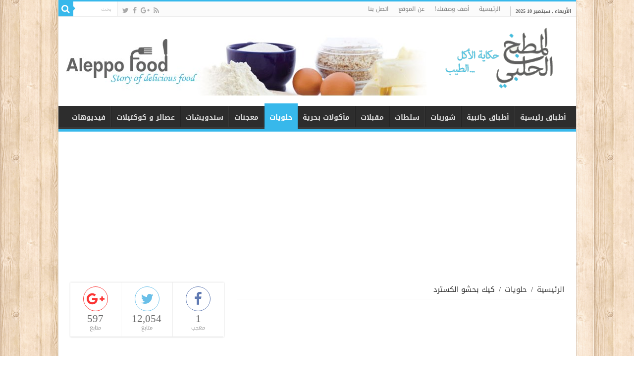

--- FILE ---
content_type: text/html; charset=UTF-8
request_url: https://aleppofood.com/%D9%83%D9%8A%D9%83-%D8%A8%D8%AD%D8%B4%D9%88-%D8%A7%D9%84%D9%83%D8%B3%D8%AA%D8%B1%D8%AF/%D8%AD%D9%84%D9%88%D9%8A%D8%A7%D8%AA/
body_size: 15893
content:
<!DOCTYPE html>
<html dir="rtl" lang="ar" prefix="og: http://ogp.me/ns#">
<head>
<meta charset="UTF-8" />
<link rel="profile" href="https://gmpg.org/xfn/11" />
<link rel="pingback" href="https://aleppofood.com/xmlrpc.php" />
<meta property="og:title" content="كيك بحشو الكسترد - المطبخ الحلبي - اليبو فود"/>
<meta property="og:type" content="article"/>
<meta property="og:description" content="مقادير الوصفة للكسترد 1/2 كوب حليب 1/2 كوب كريمة 1/2 ملعقة صغيرة زعفران 1/2 ملعقة صغيرة فانليا 3 صفا"/>
<meta property="og:url" content="https://aleppofood.com/%d9%83%d9%8a%d9%83-%d8%a8%d8%ad%d8%b4%d9%88-%d8%a7%d9%84%d9%83%d8%b3%d8%aa%d8%b1%d8%af/%d8%ad%d9%84%d9%88%d9%8a%d8%a7%d8%aa/"/>
<meta property="og:site_name" content="المطبخ الحلبي - اليبو فود"/>
<meta property="og:image" content="https://aleppofood.com/wp-content/uploads/2016/09/zdsa-466x311.jpg" />
<meta name='robots' content='index, follow, max-image-preview:large, max-snippet:-1, max-video-preview:-1' />
<style>img:is([sizes="auto" i], [sizes^="auto," i]) { contain-intrinsic-size: 3000px 1500px }</style>
<!-- This site is optimized with the Yoast SEO plugin v25.7 - https://yoast.com/wordpress/plugins/seo/ -->
<title>كيك بحشو الكسترد - المطبخ الحلبي - اليبو فود</title>
<link rel="canonical" href="https://aleppofood.com/كيك-بحشو-الكسترد/حلويات/" />
<meta property="og:locale" content="ar_AR" />
<meta property="og:type" content="article" />
<meta property="og:title" content="كيك بحشو الكسترد - المطبخ الحلبي - اليبو فود" />
<meta property="og:description" content="مقادير الوصفة للكسترد 1/2 كوب حليب 1/2 كوب كريمة 1/2 ملعقة صغيرة زعفران 1/2 ملعقة صغيرة فانليا 3 صفار بيض 1/ 4كوب سكر 2 ملعقة كبيرة نشا للكيك 1/4 1 كوب زبد 1 كوب سكر 5 بيض 1/4 ملعقة صغيرة فانليا 2 كوب دقيق 1 ملعقة صغيرة بيكنج بودر 1/3 كوب حليب 2 ملعقة كبيرة &hellip;" />
<meta property="og:url" content="https://aleppofood.com/كيك-بحشو-الكسترد/حلويات/" />
<meta property="og:site_name" content="المطبخ الحلبي - اليبو فود" />
<meta property="article:publisher" content="http://www.facebook.com/AleppoFood" />
<meta property="article:published_time" content="2016-09-19T08:50:44+00:00" />
<meta property="og:image" content="https://aleppofood.com/wp-content/uploads/2016/09/zdsa-466x311.jpg" />
<meta property="og:image:width" content="450" />
<meta property="og:image:height" content="250" />
<meta property="og:image:type" content="image/jpeg" />
<meta name="author" content="AleppoFood" />
<meta name="twitter:card" content="summary_large_image" />
<meta name="twitter:creator" content="@AleppoFood" />
<meta name="twitter:site" content="@AleppoFood" />
<meta name="twitter:label1" content="كُتب بواسطة" />
<meta name="twitter:data1" content="AleppoFood" />
<script type="application/ld+json" class="yoast-schema-graph">{"@context":"https://schema.org","@graph":[{"@type":"WebPage","@id":"https://aleppofood.com/%d9%83%d9%8a%d9%83-%d8%a8%d8%ad%d8%b4%d9%88-%d8%a7%d9%84%d9%83%d8%b3%d8%aa%d8%b1%d8%af/%d8%ad%d9%84%d9%88%d9%8a%d8%a7%d8%aa/","url":"https://aleppofood.com/%d9%83%d9%8a%d9%83-%d8%a8%d8%ad%d8%b4%d9%88-%d8%a7%d9%84%d9%83%d8%b3%d8%aa%d8%b1%d8%af/%d8%ad%d9%84%d9%88%d9%8a%d8%a7%d8%aa/","name":"كيك بحشو الكسترد - المطبخ الحلبي - اليبو فود","isPartOf":{"@id":"https://aleppofood.com/#website"},"primaryImageOfPage":{"@id":"https://aleppofood.com/%d9%83%d9%8a%d9%83-%d8%a8%d8%ad%d8%b4%d9%88-%d8%a7%d9%84%d9%83%d8%b3%d8%aa%d8%b1%d8%af/%d8%ad%d9%84%d9%88%d9%8a%d8%a7%d8%aa/#primaryimage"},"image":{"@id":"https://aleppofood.com/%d9%83%d9%8a%d9%83-%d8%a8%d8%ad%d8%b4%d9%88-%d8%a7%d9%84%d9%83%d8%b3%d8%aa%d8%b1%d8%af/%d8%ad%d9%84%d9%88%d9%8a%d8%a7%d8%aa/#primaryimage"},"thumbnailUrl":"https://aleppofood.com/wp-content/uploads/2016/09/zdsa-466x311.jpg","datePublished":"2016-09-19T08:50:44+00:00","author":{"@id":"https://aleppofood.com/#/schema/person/b73034f3d724e208ac7616f5e46973fb"},"breadcrumb":{"@id":"https://aleppofood.com/%d9%83%d9%8a%d9%83-%d8%a8%d8%ad%d8%b4%d9%88-%d8%a7%d9%84%d9%83%d8%b3%d8%aa%d8%b1%d8%af/%d8%ad%d9%84%d9%88%d9%8a%d8%a7%d8%aa/#breadcrumb"},"inLanguage":"ar","potentialAction":[{"@type":"ReadAction","target":["https://aleppofood.com/%d9%83%d9%8a%d9%83-%d8%a8%d8%ad%d8%b4%d9%88-%d8%a7%d9%84%d9%83%d8%b3%d8%aa%d8%b1%d8%af/%d8%ad%d9%84%d9%88%d9%8a%d8%a7%d8%aa/"]}]},{"@type":"ImageObject","inLanguage":"ar","@id":"https://aleppofood.com/%d9%83%d9%8a%d9%83-%d8%a8%d8%ad%d8%b4%d9%88-%d8%a7%d9%84%d9%83%d8%b3%d8%aa%d8%b1%d8%af/%d8%ad%d9%84%d9%88%d9%8a%d8%a7%d8%aa/#primaryimage","url":"https://aleppofood.com/wp-content/uploads/2016/09/zdsa-466x311.jpg","contentUrl":"https://aleppofood.com/wp-content/uploads/2016/09/zdsa-466x311.jpg","width":450,"height":250},{"@type":"BreadcrumbList","@id":"https://aleppofood.com/%d9%83%d9%8a%d9%83-%d8%a8%d8%ad%d8%b4%d9%88-%d8%a7%d9%84%d9%83%d8%b3%d8%aa%d8%b1%d8%af/%d8%ad%d9%84%d9%88%d9%8a%d8%a7%d8%aa/#breadcrumb","itemListElement":[{"@type":"ListItem","position":1,"name":"Home","item":"https://aleppofood.com/"},{"@type":"ListItem","position":2,"name":"كيك بحشو الكسترد"}]},{"@type":"WebSite","@id":"https://aleppofood.com/#website","url":"https://aleppofood.com/","name":"المطبخ الحلبي - اليبو فود","description":"حكاية الأكل الطيب","potentialAction":[{"@type":"SearchAction","target":{"@type":"EntryPoint","urlTemplate":"https://aleppofood.com/?s={search_term_string}"},"query-input":{"@type":"PropertyValueSpecification","valueRequired":true,"valueName":"search_term_string"}}],"inLanguage":"ar"},{"@type":"Person","@id":"https://aleppofood.com/#/schema/person/b73034f3d724e208ac7616f5e46973fb","name":"AleppoFood","url":"https://aleppofood.com/author/aleppofood/"}]}</script>
<!-- / Yoast SEO plugin. -->
<link rel='dns-prefetch' href='//fonts.googleapis.com' />
<link rel="alternate" type="application/rss+xml" title="المطبخ الحلبي - اليبو فود &laquo; الخلاصة" href="https://aleppofood.com/feed/" />
<link rel="alternate" type="application/rss+xml" title="المطبخ الحلبي - اليبو فود &laquo; خلاصة التعليقات" href="https://aleppofood.com/comments/feed/" />
<link rel="alternate" type="application/rss+xml" title="المطبخ الحلبي - اليبو فود &laquo; كيك بحشو الكسترد خلاصة التعليقات" href="https://aleppofood.com/%d9%83%d9%8a%d9%83-%d8%a8%d8%ad%d8%b4%d9%88-%d8%a7%d9%84%d9%83%d8%b3%d8%aa%d8%b1%d8%af/%d8%ad%d9%84%d9%88%d9%8a%d8%a7%d8%aa/feed/" />
<script type="text/javascript">
/* <![CDATA[ */
window._wpemojiSettings = {"baseUrl":"https:\/\/s.w.org\/images\/core\/emoji\/16.0.1\/72x72\/","ext":".png","svgUrl":"https:\/\/s.w.org\/images\/core\/emoji\/16.0.1\/svg\/","svgExt":".svg","source":{"concatemoji":"https:\/\/aleppofood.com\/wp-includes\/js\/wp-emoji-release.min.js"}};
/*! This file is auto-generated */
!function(s,n){var o,i,e;function c(e){try{var t={supportTests:e,timestamp:(new Date).valueOf()};sessionStorage.setItem(o,JSON.stringify(t))}catch(e){}}function p(e,t,n){e.clearRect(0,0,e.canvas.width,e.canvas.height),e.fillText(t,0,0);var t=new Uint32Array(e.getImageData(0,0,e.canvas.width,e.canvas.height).data),a=(e.clearRect(0,0,e.canvas.width,e.canvas.height),e.fillText(n,0,0),new Uint32Array(e.getImageData(0,0,e.canvas.width,e.canvas.height).data));return t.every(function(e,t){return e===a[t]})}function u(e,t){e.clearRect(0,0,e.canvas.width,e.canvas.height),e.fillText(t,0,0);for(var n=e.getImageData(16,16,1,1),a=0;a<n.data.length;a++)if(0!==n.data[a])return!1;return!0}function f(e,t,n,a){switch(t){case"flag":return n(e,"\ud83c\udff3\ufe0f\u200d\u26a7\ufe0f","\ud83c\udff3\ufe0f\u200b\u26a7\ufe0f")?!1:!n(e,"\ud83c\udde8\ud83c\uddf6","\ud83c\udde8\u200b\ud83c\uddf6")&&!n(e,"\ud83c\udff4\udb40\udc67\udb40\udc62\udb40\udc65\udb40\udc6e\udb40\udc67\udb40\udc7f","\ud83c\udff4\u200b\udb40\udc67\u200b\udb40\udc62\u200b\udb40\udc65\u200b\udb40\udc6e\u200b\udb40\udc67\u200b\udb40\udc7f");case"emoji":return!a(e,"\ud83e\udedf")}return!1}function g(e,t,n,a){var r="undefined"!=typeof WorkerGlobalScope&&self instanceof WorkerGlobalScope?new OffscreenCanvas(300,150):s.createElement("canvas"),o=r.getContext("2d",{willReadFrequently:!0}),i=(o.textBaseline="top",o.font="600 32px Arial",{});return e.forEach(function(e){i[e]=t(o,e,n,a)}),i}function t(e){var t=s.createElement("script");t.src=e,t.defer=!0,s.head.appendChild(t)}"undefined"!=typeof Promise&&(o="wpEmojiSettingsSupports",i=["flag","emoji"],n.supports={everything:!0,everythingExceptFlag:!0},e=new Promise(function(e){s.addEventListener("DOMContentLoaded",e,{once:!0})}),new Promise(function(t){var n=function(){try{var e=JSON.parse(sessionStorage.getItem(o));if("object"==typeof e&&"number"==typeof e.timestamp&&(new Date).valueOf()<e.timestamp+604800&&"object"==typeof e.supportTests)return e.supportTests}catch(e){}return null}();if(!n){if("undefined"!=typeof Worker&&"undefined"!=typeof OffscreenCanvas&&"undefined"!=typeof URL&&URL.createObjectURL&&"undefined"!=typeof Blob)try{var e="postMessage("+g.toString()+"("+[JSON.stringify(i),f.toString(),p.toString(),u.toString()].join(",")+"));",a=new Blob([e],{type:"text/javascript"}),r=new Worker(URL.createObjectURL(a),{name:"wpTestEmojiSupports"});return void(r.onmessage=function(e){c(n=e.data),r.terminate(),t(n)})}catch(e){}c(n=g(i,f,p,u))}t(n)}).then(function(e){for(var t in e)n.supports[t]=e[t],n.supports.everything=n.supports.everything&&n.supports[t],"flag"!==t&&(n.supports.everythingExceptFlag=n.supports.everythingExceptFlag&&n.supports[t]);n.supports.everythingExceptFlag=n.supports.everythingExceptFlag&&!n.supports.flag,n.DOMReady=!1,n.readyCallback=function(){n.DOMReady=!0}}).then(function(){return e}).then(function(){var e;n.supports.everything||(n.readyCallback(),(e=n.source||{}).concatemoji?t(e.concatemoji):e.wpemoji&&e.twemoji&&(t(e.twemoji),t(e.wpemoji)))}))}((window,document),window._wpemojiSettings);
/* ]]> */
</script>
<style id='wp-emoji-styles-inline-css' type='text/css'>
img.wp-smiley, img.emoji {
display: inline !important;
border: none !important;
box-shadow: none !important;
height: 1em !important;
width: 1em !important;
margin: 0 0.07em !important;
vertical-align: -0.1em !important;
background: none !important;
padding: 0 !important;
}
</style>
<!-- <link rel='stylesheet' id='wp-block-library-rtl-css' href='https://aleppofood.com/wp-includes/css/dist/block-library/style-rtl.min.css' type='text/css' media='all' /> -->
<link rel="stylesheet" type="text/css" href="//aleppofood.com/wp-content/cache/wpfc-minified/qlitarhy/2o8lo.css" media="all"/>
<style id='classic-theme-styles-inline-css' type='text/css'>
/*! This file is auto-generated */
.wp-block-button__link{color:#fff;background-color:#32373c;border-radius:9999px;box-shadow:none;text-decoration:none;padding:calc(.667em + 2px) calc(1.333em + 2px);font-size:1.125em}.wp-block-file__button{background:#32373c;color:#fff;text-decoration:none}
</style>
<style id='global-styles-inline-css' type='text/css'>
:root{--wp--preset--aspect-ratio--square: 1;--wp--preset--aspect-ratio--4-3: 4/3;--wp--preset--aspect-ratio--3-4: 3/4;--wp--preset--aspect-ratio--3-2: 3/2;--wp--preset--aspect-ratio--2-3: 2/3;--wp--preset--aspect-ratio--16-9: 16/9;--wp--preset--aspect-ratio--9-16: 9/16;--wp--preset--color--black: #000000;--wp--preset--color--cyan-bluish-gray: #abb8c3;--wp--preset--color--white: #ffffff;--wp--preset--color--pale-pink: #f78da7;--wp--preset--color--vivid-red: #cf2e2e;--wp--preset--color--luminous-vivid-orange: #ff6900;--wp--preset--color--luminous-vivid-amber: #fcb900;--wp--preset--color--light-green-cyan: #7bdcb5;--wp--preset--color--vivid-green-cyan: #00d084;--wp--preset--color--pale-cyan-blue: #8ed1fc;--wp--preset--color--vivid-cyan-blue: #0693e3;--wp--preset--color--vivid-purple: #9b51e0;--wp--preset--gradient--vivid-cyan-blue-to-vivid-purple: linear-gradient(135deg,rgba(6,147,227,1) 0%,rgb(155,81,224) 100%);--wp--preset--gradient--light-green-cyan-to-vivid-green-cyan: linear-gradient(135deg,rgb(122,220,180) 0%,rgb(0,208,130) 100%);--wp--preset--gradient--luminous-vivid-amber-to-luminous-vivid-orange: linear-gradient(135deg,rgba(252,185,0,1) 0%,rgba(255,105,0,1) 100%);--wp--preset--gradient--luminous-vivid-orange-to-vivid-red: linear-gradient(135deg,rgba(255,105,0,1) 0%,rgb(207,46,46) 100%);--wp--preset--gradient--very-light-gray-to-cyan-bluish-gray: linear-gradient(135deg,rgb(238,238,238) 0%,rgb(169,184,195) 100%);--wp--preset--gradient--cool-to-warm-spectrum: linear-gradient(135deg,rgb(74,234,220) 0%,rgb(151,120,209) 20%,rgb(207,42,186) 40%,rgb(238,44,130) 60%,rgb(251,105,98) 80%,rgb(254,248,76) 100%);--wp--preset--gradient--blush-light-purple: linear-gradient(135deg,rgb(255,206,236) 0%,rgb(152,150,240) 100%);--wp--preset--gradient--blush-bordeaux: linear-gradient(135deg,rgb(254,205,165) 0%,rgb(254,45,45) 50%,rgb(107,0,62) 100%);--wp--preset--gradient--luminous-dusk: linear-gradient(135deg,rgb(255,203,112) 0%,rgb(199,81,192) 50%,rgb(65,88,208) 100%);--wp--preset--gradient--pale-ocean: linear-gradient(135deg,rgb(255,245,203) 0%,rgb(182,227,212) 50%,rgb(51,167,181) 100%);--wp--preset--gradient--electric-grass: linear-gradient(135deg,rgb(202,248,128) 0%,rgb(113,206,126) 100%);--wp--preset--gradient--midnight: linear-gradient(135deg,rgb(2,3,129) 0%,rgb(40,116,252) 100%);--wp--preset--font-size--small: 13px;--wp--preset--font-size--medium: 20px;--wp--preset--font-size--large: 36px;--wp--preset--font-size--x-large: 42px;--wp--preset--spacing--20: 0.44rem;--wp--preset--spacing--30: 0.67rem;--wp--preset--spacing--40: 1rem;--wp--preset--spacing--50: 1.5rem;--wp--preset--spacing--60: 2.25rem;--wp--preset--spacing--70: 3.38rem;--wp--preset--spacing--80: 5.06rem;--wp--preset--shadow--natural: 6px 6px 9px rgba(0, 0, 0, 0.2);--wp--preset--shadow--deep: 12px 12px 50px rgba(0, 0, 0, 0.4);--wp--preset--shadow--sharp: 6px 6px 0px rgba(0, 0, 0, 0.2);--wp--preset--shadow--outlined: 6px 6px 0px -3px rgba(255, 255, 255, 1), 6px 6px rgba(0, 0, 0, 1);--wp--preset--shadow--crisp: 6px 6px 0px rgba(0, 0, 0, 1);}:where(.is-layout-flex){gap: 0.5em;}:where(.is-layout-grid){gap: 0.5em;}body .is-layout-flex{display: flex;}.is-layout-flex{flex-wrap: wrap;align-items: center;}.is-layout-flex > :is(*, div){margin: 0;}body .is-layout-grid{display: grid;}.is-layout-grid > :is(*, div){margin: 0;}:where(.wp-block-columns.is-layout-flex){gap: 2em;}:where(.wp-block-columns.is-layout-grid){gap: 2em;}:where(.wp-block-post-template.is-layout-flex){gap: 1.25em;}:where(.wp-block-post-template.is-layout-grid){gap: 1.25em;}.has-black-color{color: var(--wp--preset--color--black) !important;}.has-cyan-bluish-gray-color{color: var(--wp--preset--color--cyan-bluish-gray) !important;}.has-white-color{color: var(--wp--preset--color--white) !important;}.has-pale-pink-color{color: var(--wp--preset--color--pale-pink) !important;}.has-vivid-red-color{color: var(--wp--preset--color--vivid-red) !important;}.has-luminous-vivid-orange-color{color: var(--wp--preset--color--luminous-vivid-orange) !important;}.has-luminous-vivid-amber-color{color: var(--wp--preset--color--luminous-vivid-amber) !important;}.has-light-green-cyan-color{color: var(--wp--preset--color--light-green-cyan) !important;}.has-vivid-green-cyan-color{color: var(--wp--preset--color--vivid-green-cyan) !important;}.has-pale-cyan-blue-color{color: var(--wp--preset--color--pale-cyan-blue) !important;}.has-vivid-cyan-blue-color{color: var(--wp--preset--color--vivid-cyan-blue) !important;}.has-vivid-purple-color{color: var(--wp--preset--color--vivid-purple) !important;}.has-black-background-color{background-color: var(--wp--preset--color--black) !important;}.has-cyan-bluish-gray-background-color{background-color: var(--wp--preset--color--cyan-bluish-gray) !important;}.has-white-background-color{background-color: var(--wp--preset--color--white) !important;}.has-pale-pink-background-color{background-color: var(--wp--preset--color--pale-pink) !important;}.has-vivid-red-background-color{background-color: var(--wp--preset--color--vivid-red) !important;}.has-luminous-vivid-orange-background-color{background-color: var(--wp--preset--color--luminous-vivid-orange) !important;}.has-luminous-vivid-amber-background-color{background-color: var(--wp--preset--color--luminous-vivid-amber) !important;}.has-light-green-cyan-background-color{background-color: var(--wp--preset--color--light-green-cyan) !important;}.has-vivid-green-cyan-background-color{background-color: var(--wp--preset--color--vivid-green-cyan) !important;}.has-pale-cyan-blue-background-color{background-color: var(--wp--preset--color--pale-cyan-blue) !important;}.has-vivid-cyan-blue-background-color{background-color: var(--wp--preset--color--vivid-cyan-blue) !important;}.has-vivid-purple-background-color{background-color: var(--wp--preset--color--vivid-purple) !important;}.has-black-border-color{border-color: var(--wp--preset--color--black) !important;}.has-cyan-bluish-gray-border-color{border-color: var(--wp--preset--color--cyan-bluish-gray) !important;}.has-white-border-color{border-color: var(--wp--preset--color--white) !important;}.has-pale-pink-border-color{border-color: var(--wp--preset--color--pale-pink) !important;}.has-vivid-red-border-color{border-color: var(--wp--preset--color--vivid-red) !important;}.has-luminous-vivid-orange-border-color{border-color: var(--wp--preset--color--luminous-vivid-orange) !important;}.has-luminous-vivid-amber-border-color{border-color: var(--wp--preset--color--luminous-vivid-amber) !important;}.has-light-green-cyan-border-color{border-color: var(--wp--preset--color--light-green-cyan) !important;}.has-vivid-green-cyan-border-color{border-color: var(--wp--preset--color--vivid-green-cyan) !important;}.has-pale-cyan-blue-border-color{border-color: var(--wp--preset--color--pale-cyan-blue) !important;}.has-vivid-cyan-blue-border-color{border-color: var(--wp--preset--color--vivid-cyan-blue) !important;}.has-vivid-purple-border-color{border-color: var(--wp--preset--color--vivid-purple) !important;}.has-vivid-cyan-blue-to-vivid-purple-gradient-background{background: var(--wp--preset--gradient--vivid-cyan-blue-to-vivid-purple) !important;}.has-light-green-cyan-to-vivid-green-cyan-gradient-background{background: var(--wp--preset--gradient--light-green-cyan-to-vivid-green-cyan) !important;}.has-luminous-vivid-amber-to-luminous-vivid-orange-gradient-background{background: var(--wp--preset--gradient--luminous-vivid-amber-to-luminous-vivid-orange) !important;}.has-luminous-vivid-orange-to-vivid-red-gradient-background{background: var(--wp--preset--gradient--luminous-vivid-orange-to-vivid-red) !important;}.has-very-light-gray-to-cyan-bluish-gray-gradient-background{background: var(--wp--preset--gradient--very-light-gray-to-cyan-bluish-gray) !important;}.has-cool-to-warm-spectrum-gradient-background{background: var(--wp--preset--gradient--cool-to-warm-spectrum) !important;}.has-blush-light-purple-gradient-background{background: var(--wp--preset--gradient--blush-light-purple) !important;}.has-blush-bordeaux-gradient-background{background: var(--wp--preset--gradient--blush-bordeaux) !important;}.has-luminous-dusk-gradient-background{background: var(--wp--preset--gradient--luminous-dusk) !important;}.has-pale-ocean-gradient-background{background: var(--wp--preset--gradient--pale-ocean) !important;}.has-electric-grass-gradient-background{background: var(--wp--preset--gradient--electric-grass) !important;}.has-midnight-gradient-background{background: var(--wp--preset--gradient--midnight) !important;}.has-small-font-size{font-size: var(--wp--preset--font-size--small) !important;}.has-medium-font-size{font-size: var(--wp--preset--font-size--medium) !important;}.has-large-font-size{font-size: var(--wp--preset--font-size--large) !important;}.has-x-large-font-size{font-size: var(--wp--preset--font-size--x-large) !important;}
:where(.wp-block-post-template.is-layout-flex){gap: 1.25em;}:where(.wp-block-post-template.is-layout-grid){gap: 1.25em;}
:where(.wp-block-columns.is-layout-flex){gap: 2em;}:where(.wp-block-columns.is-layout-grid){gap: 2em;}
:root :where(.wp-block-pullquote){font-size: 1.5em;line-height: 1.6;}
</style>
<!-- <link rel='stylesheet' id='tie-style-css' href='https://aleppofood.com/wp-content/themes/AleppoFood/style.css' type='text/css' media='all' /> -->
<!-- <link rel='stylesheet' id='tie-ilightbox-skin-css' href='https://aleppofood.com/wp-content/themes/AleppoFood/css/ilightbox/dark-skin/skin.css' type='text/css' media='all' /> -->
<link rel="stylesheet" type="text/css" href="//aleppofood.com/wp-content/cache/wpfc-minified/g0cuaoku/fn578.css" media="all"/>
<link rel='stylesheet' id='droidarabickufi-css' href='https://fonts.googleapis.com/earlyaccess/droidarabickufi' type='text/css' media='all' />
<link rel='stylesheet' id='Droid+Sans-css' href='https://fonts.googleapis.com/css?family=Droid+Sans%3Aregular%2C700' type='text/css' media='all' />
<script src='//aleppofood.com/wp-content/cache/wpfc-minified/ldclnc7p/fn578.js' type="text/javascript"></script>
<!-- <script type="text/javascript" src="https://aleppofood.com/wp-includes/js/jquery/jquery.min.js" id="jquery-core-js"></script> -->
<!-- <script type="text/javascript" src="https://aleppofood.com/wp-includes/js/jquery/jquery-migrate.min.js" id="jquery-migrate-js"></script> -->
<link rel="https://api.w.org/" href="https://aleppofood.com/wp-json/" /><link rel="alternate" title="JSON" type="application/json" href="https://aleppofood.com/wp-json/wp/v2/posts/3609" /><link rel="EditURI" type="application/rsd+xml" title="RSD" href="https://aleppofood.com/xmlrpc.php?rsd" />
<!-- <link rel="stylesheet" href="https://aleppofood.com/wp-content/themes/AleppoFood/rtl.css" type="text/css" media="screen" /> -->
<link rel="stylesheet" type="text/css" href="//aleppofood.com/wp-content/cache/wpfc-minified/1ymdvhs6/2o8lo.css" media="screen"/><meta name="generator" content="WordPress 6.8.2" />
<link rel='shortlink' href='https://aleppofood.com/?p=3609' />
<link rel="alternate" title="oEmbed (JSON)" type="application/json+oembed" href="https://aleppofood.com/wp-json/oembed/1.0/embed?url=https%3A%2F%2Faleppofood.com%2F%25d9%2583%25d9%258a%25d9%2583-%25d8%25a8%25d8%25ad%25d8%25b4%25d9%2588-%25d8%25a7%25d9%2584%25d9%2583%25d8%25b3%25d8%25aa%25d8%25b1%25d8%25af%2F%25d8%25ad%25d9%2584%25d9%2588%25d9%258a%25d8%25a7%25d8%25aa%2F" />
<link rel="alternate" title="oEmbed (XML)" type="text/xml+oembed" href="https://aleppofood.com/wp-json/oembed/1.0/embed?url=https%3A%2F%2Faleppofood.com%2F%25d9%2583%25d9%258a%25d9%2583-%25d8%25a8%25d8%25ad%25d8%25b4%25d9%2588-%25d8%25a7%25d9%2584%25d9%2583%25d8%25b3%25d8%25aa%25d8%25b1%25d8%25af%2F%25d8%25ad%25d9%2584%25d9%2588%25d9%258a%25d8%25a7%25d8%25aa%2F&#038;format=xml" />
<meta property="fb:pages" content="164967166869774" />
<meta property="ia:markup_url" content="https://aleppofood.com/%d9%83%d9%8a%d9%83-%d8%a8%d8%ad%d8%b4%d9%88-%d8%a7%d9%84%d9%83%d8%b3%d8%aa%d8%b1%d8%af/%d8%ad%d9%84%d9%88%d9%8a%d8%a7%d8%aa/?ia_markup=1" />
<link rel="shortcut icon" href="https://aleppofood.com/wp-content/uploads/2016/09/fav.png" title="Favicon" />	
<!--[if IE]>
<script type="text/javascript">jQuery(document).ready(function (){ jQuery(".menu-item").has("ul").children("a").attr("aria-haspopup", "true");});</script>
<![endif]-->	
<!--[if lt IE 9]>
<script src="https://aleppofood.com/wp-content/themes/AleppoFood/js/html5.js"></script>
<script src="https://aleppofood.com/wp-content/themes/AleppoFood/js/selectivizr-min.js"></script>
<![endif]-->
<!--[if IE 9]>
<link rel="stylesheet" type="text/css" media="all" href="https://aleppofood.com/wp-content/themes/AleppoFood/css/ie9.css" />
<![endif]-->
<!--[if IE 8]>
<link rel="stylesheet" type="text/css" media="all" href="https://aleppofood.com/wp-content/themes/AleppoFood/css/ie8.css" />
<![endif]-->
<!--[if IE 7]>
<link rel="stylesheet" type="text/css" media="all" href="https://aleppofood.com/wp-content/themes/AleppoFood/css/ie7.css" />
<![endif]-->
<meta name="viewport" content="width=device-width, initial-scale=1.0" />
<script async src="https://pagead2.googlesyndication.com/pagead/js/adsbygoogle.js?client=ca-pub-1043465196362371"
crossorigin="anonymous"></script>
<link rel="alternate" hreflang="ar" href="https://aleppofood.com/" />
<meta name="theme-color" content="#42bcdf">
<script>
(function(i,s,o,g,r,a,m){i['GoogleAnalyticsObject']=r;i[r]=i[r]||function(){
(i[r].q=i[r].q||[]).push(arguments)},i[r].l=1*new Date();a=s.createElement(o),
m=s.getElementsByTagName(o)[0];a.async=1;a.src=g;m.parentNode.insertBefore(a,m)
})(window,document,'script','https://www.google-analytics.com/analytics.js','ga');
ga('create', 'UA-76213719-2', 'auto');
ga('send', 'pageview');
</script>
<script async src="//pagead2.googlesyndication.com/pagead/js/adsbygoogle.js"></script>
<meta property="fb:pages" content="164967166869774" />
<script src='//aleppofood.com/wp-content/cache/wpfc-minified/9a8viq09/2o8lo.js' type="text/javascript"></script>
<!-- <script async src="//domslc.com/c/aleppofood.com.js"></script> -->
<style type="text/css" media="screen"> 
body{
font-family: 'droid arabic kufi';
font-size : 15px;
}
#main-nav, #main-nav ul li a{
font-size : 14px;
font-weight: bold;
}
.post-title{
font-family: 'droid arabic kufi';
font-size : 20px;
}
.widget-top h4, .widget-top h4 a{
font-family: 'droid arabic kufi';
}
.ei-title h2, .slider-caption h2 a, .content .slider-caption h2 a, .slider-caption h2, .content .slider-caption h2, .content .ei-title h2{
font-family: 'droid arabic kufi';
font-size : 18px;
}
.cat-box-title h2, .cat-box-title h2 a, .block-head h3, #respond h3, #comments-title, h2.review-box-header, .woocommerce-tabs .entry-content h2, .woocommerce .related.products h2, .entry .woocommerce h2, .woocommerce-billing-fields h3, .woocommerce-shipping-fields h3, #order_review_heading, #bbpress-forums fieldset.bbp-form legend, #buddypress .item-body h4, #buddypress #item-body h4{
font-family: 'droid arabic kufi';
}
::-webkit-scrollbar {
width: 8px;
height:8px;
}
#main-nav,
.cat-box-content,
#sidebar .widget-container,
.post-listing,
#commentform {
border-bottom-color: #37b8eb;
}
.search-block .search-button,
#topcontrol,
#main-nav ul li.current-menu-item a,
#main-nav ul li.current-menu-item a:hover,
#main-nav ul li.current_page_parent a,
#main-nav ul li.current_page_parent a:hover,
#main-nav ul li.current-menu-parent a,
#main-nav ul li.current-menu-parent a:hover,
#main-nav ul li.current-page-ancestor a,
#main-nav ul li.current-page-ancestor a:hover,
.pagination span.current,
.share-post span.share-text,
.flex-control-paging li a.flex-active,
.ei-slider-thumbs li.ei-slider-element,
.review-percentage .review-item span span,
.review-final-score,
.button,
a.button,
a.more-link,
#main-content input[type="submit"],
.form-submit #submit,
#login-form .login-button,
.widget-feedburner .feedburner-subscribe,
input[type="submit"],
#buddypress button,
#buddypress a.button,
#buddypress input[type=submit],
#buddypress input[type=reset],
#buddypress ul.button-nav li a,
#buddypress div.generic-button a,
#buddypress .comment-reply-link,
#buddypress div.item-list-tabs ul li a span,
#buddypress div.item-list-tabs ul li.selected a,
#buddypress div.item-list-tabs ul li.current a,
#buddypress #members-directory-form div.item-list-tabs ul li.selected span,
#members-list-options a.selected,
#groups-list-options a.selected,
body.dark-skin #buddypress div.item-list-tabs ul li a span,
body.dark-skin #buddypress div.item-list-tabs ul li.selected a,
body.dark-skin #buddypress div.item-list-tabs ul li.current a,
body.dark-skin #members-list-options a.selected,
body.dark-skin #groups-list-options a.selected,
.search-block-large .search-button,
#featured-posts .flex-next:hover,
#featured-posts .flex-prev:hover,
a.tie-cart span.shooping-count,
.woocommerce span.onsale,
.woocommerce-page span.onsale ,
.woocommerce .widget_price_filter .ui-slider .ui-slider-handle,
.woocommerce-page .widget_price_filter .ui-slider .ui-slider-handle,
#check-also-close,
a.post-slideshow-next,
a.post-slideshow-prev,
.widget_price_filter .ui-slider .ui-slider-handle,
.quantity .minus:hover,
.quantity .plus:hover,
.mejs-container .mejs-controls .mejs-time-rail .mejs-time-current,
#reading-position-indicator  {
background-color:#37b8eb;
}
::-webkit-scrollbar-thumb{
background-color:#37b8eb !important;
}
#theme-footer,
#theme-header,
.top-nav ul li.current-menu-item:before,
#main-nav .menu-sub-content ,
#main-nav ul ul,
#check-also-box { 
border-top-color: #37b8eb;
}
.search-block:after {
border-right-color:#37b8eb;
}
body.rtl .search-block:after {
border-left-color:#37b8eb;
}
#main-nav ul > li.menu-item-has-children:hover > a:after,
#main-nav ul > li.mega-menu:hover > a:after {
border-color:transparent transparent #37b8eb;
}
.widget.timeline-posts li a:hover,
.widget.timeline-posts li a:hover span.tie-date {
color: #37b8eb;
}
.widget.timeline-posts li a:hover span.tie-date:before {
background: #37b8eb;
border-color: #37b8eb;
}
#order_review,
#order_review_heading {
border-color: #37b8eb;
}
body {
background-image : url(https://aleppofood.com/wp-content/themes/AleppoFood/images/patterns/body-bg46.png);
background-position: top center;
}
@import url(//fonts.googleapis.com/earlyaccess/droidarabickufi.css);
.widget-feedburner .feedburner-email {width:78%;float:right}
.e3lan-below_header {
margin:-10px auto 10px auto;
}
.normalad {display:block;}
.mobilead {display:none;}
.post-inner{text-align: justify;}
.widget-feedburner-counter{font-size:13px}
body {
-webkit-user-select: none;
-moz-user-select: -moz-none;
-ms-user-select: none;
user-select: none;
}
input,
textarea,
.current {
-webkit-user-select: text;
-moz-user-select: text;
-ms-user-select: text;
user-select: text;
}
@media only screen and (max-width: 985px) and (min-width: 768px){
.normalad {display:block;}
.mobilead {display:none;}
}
@media only screen and (max-width: 767px) and (min-width: 480px){
.normalad {display:none;}
.mobilead {display:block;}
}
@media only screen and (max-width: 479px) and (min-width: 320px){
.normalad {display:none;}
.mobilead {display:block;}
}
</style> 
<meta name="onesignal" content="wordpress-plugin"/>
<script>
window.OneSignalDeferred = window.OneSignalDeferred || [];
OneSignalDeferred.push(function(OneSignal) {
var oneSignal_options = {};
window._oneSignalInitOptions = oneSignal_options;
oneSignal_options['serviceWorkerParam'] = { scope: '/' };
oneSignal_options['serviceWorkerPath'] = 'OneSignalSDKWorker.js.php';
OneSignal.Notifications.setDefaultUrl("https://aleppofood.com");
oneSignal_options['wordpress'] = true;
oneSignal_options['appId'] = '5cfdd5da-a64b-4435-b0a8-2403d1407891';
oneSignal_options['allowLocalhostAsSecureOrigin'] = true;
oneSignal_options['welcomeNotification'] = { };
oneSignal_options['welcomeNotification']['disable'] = true;
oneSignal_options['path'] = "https://aleppofood.com/wp-content/plugins/onesignal-free-web-push-notifications/sdk_files/";
oneSignal_options['safari_web_id'] = "web.onesignal.auto.48d9c6a2-4943-4221-b17b-a4e235bf1c7d";
oneSignal_options['promptOptions'] = { };
oneSignal_options['notifyButton'] = { };
oneSignal_options['notifyButton']['enable'] = true;
oneSignal_options['notifyButton']['position'] = 'bottom-right';
oneSignal_options['notifyButton']['theme'] = 'default';
oneSignal_options['notifyButton']['size'] = 'medium';
oneSignal_options['notifyButton']['displayPredicate'] = function() {
return !OneSignal.User.PushSubscription.optedIn;
};
oneSignal_options['notifyButton']['showCredit'] = false;
oneSignal_options['notifyButton']['text'] = {};
oneSignal_options['notifyButton']['text']['tip.state.unsubscribed'] = 'احصل على اشعارات بأهم الاخبار من المطبخ الحلبي';
oneSignal_options['notifyButton']['text']['tip.state.subscribed'] = '!لقد قمت بالاشتراك بالاشعارات من المطبخ الحلبي  بنجاح';
oneSignal_options['notifyButton']['text']['tip.state.blocked'] = 'لقد قمت بحظر الاشعارات من المطبخ الحلبي';
oneSignal_options['notifyButton']['text']['message.action.subscribed'] = '!شكرا للاشتراك بإشعارات المطبخ الحلبي';
oneSignal_options['notifyButton']['text']['message.action.resubscribed'] = '!لقد قمت بالاشتراك بالاشعارات من عكس السير  بنجاح';
oneSignal_options['notifyButton']['text']['message.action.unsubscribed'] = 'لن تستلم الاشعارات مرة أخرى';
oneSignal_options['notifyButton']['text']['dialog.main.title'] = 'إعدادات اشعارات المطبخ الحلبي';
oneSignal_options['notifyButton']['text']['dialog.main.button.subscribe'] = 'اشتراك';
oneSignal_options['notifyButton']['text']['dialog.main.button.unsubscribe'] = 'إلغاء الاشتراك';
oneSignal_options['notifyButton']['text']['dialog.blocked.title'] = 'لقد قمت بحظر الإشعارات من المطبخ الحلبي! للتراجع عن حظر الاشعارات، اتبع الخطوات كما هو في الصورة أدناه';
OneSignal.init(window._oneSignalInitOptions);
OneSignal.Slidedown.promptPush()      });
function documentInitOneSignal() {
var oneSignal_elements = document.getElementsByClassName("OneSignal-prompt");
var oneSignalLinkClickHandler = function(event) { OneSignal.Notifications.requestPermission(); event.preventDefault(); };        for(var i = 0; i < oneSignal_elements.length; i++)
oneSignal_elements[i].addEventListener('click', oneSignalLinkClickHandler, false);
}
if (document.readyState === 'complete') {
documentInitOneSignal();
}
else {
window.addEventListener("load", function(event){
documentInitOneSignal();
});
}
</script>
</head>
<body id="top" class="rtl wp-singular post-template-default single single-post postid-3609 single-format-standard wp-theme-AleppoFood lazy-enabled">
<div class="wrapper-outer">
<div class="background-cover"></div>
<aside id="slide-out">
<div class="search-mobile">
<form method="get" id="searchform-mobile" action="https://aleppofood.com/">
<button class="search-button" type="submit" value="بحث"><i class="fa fa-search"></i></button>	
<input type="text" id="s-mobile" name="s" title="بحث" value="بحث" onfocus="if (this.value == 'بحث') {this.value = '';}" onblur="if (this.value == '') {this.value = 'بحث';}"  />
</form>
</div><!-- .search-mobile /-->
<div class="social-icons">
<a class="ttip-none" title="Rss" href="http://feeds.feedburner.com/AleppoFood" target="_blank"><i class="fa fa-rss"></i></a><a class="ttip-none" title="Google+" href="https://plus.google.com/+Aleppofood" target="_blank"><i class="fa fa-google-plus"></i></a><a class="ttip-none" title="Facebook" href="https://www.facebook.com/AleppoFood" target="_blank"><i class="fa fa-facebook"></i></a><a class="ttip-none" title="Twitter" href="https://twitter.com/AleppoFood" target="_blank"><i class="fa fa-twitter"></i></a>		
</div>
<div id="mobile-menu" ></div>
</aside><!-- #slide-out /-->
<div id="wrapper" class="boxed-all">
<div class="inner-wrapper">
<header id="theme-header" class="theme-header">
<div id="top-nav" class="top-nav">
<div class="container">
<span class="today-date">الأربعاء , سبتمبر 10 2025</span>					
<div class="top-menu"><ul id="menu-%d8%a7%d9%84%d9%82%d8%a7%d8%a6%d9%85%d8%a9-%d8%a7%d9%84%d8%b9%d9%84%d9%88%d9%8a%d8%a9" class="menu"><li id="menu-item-42" class="menu-item menu-item-type-post_type menu-item-object-page menu-item-home menu-item-42"><a href="https://aleppofood.com/">الرئيسية</a></li>
<li id="menu-item-41" class="menu-item menu-item-type-post_type menu-item-object-page menu-item-41"><a href="https://aleppofood.com/%d8%a3%d8%b6%d9%81-%d9%88%d8%b5%d9%81%d8%aa%d9%83/">أضف وصفتك!</a></li>
<li id="menu-item-40" class="menu-item menu-item-type-post_type menu-item-object-page menu-item-40"><a href="https://aleppofood.com/%d8%b9%d9%86-%d8%a7%d9%84%d9%85%d9%88%d9%82%d8%b9/">عن الموقع</a></li>
<li id="menu-item-39" class="menu-item menu-item-type-post_type menu-item-object-page menu-item-39"><a href="https://aleppofood.com/%d8%a7%d8%aa%d8%b5%d9%84-%d8%a8%d9%86%d8%a7/">اتصل بنا</a></li>
</ul></div>
<div class="search-block">
<form method="get" id="searchform-header" action="https://aleppofood.com/">
<button class="search-button" type="submit" value="بحث"><i class="fa fa-search"></i></button>	
<input class="search-live" type="text" id="s-header" name="s" title="بحث" value="بحث" onfocus="if (this.value == 'بحث') {this.value = '';}" onblur="if (this.value == '') {this.value = 'بحث';}"  />
</form>
</div><!-- .search-block /-->
<div class="social-icons">
<a class="ttip-none" title="Rss" href="http://feeds.feedburner.com/AleppoFood" target="_blank"><i class="fa fa-rss"></i></a><a class="ttip-none" title="Google+" href="https://plus.google.com/+Aleppofood" target="_blank"><i class="fa fa-google-plus"></i></a><a class="ttip-none" title="Facebook" href="https://www.facebook.com/AleppoFood" target="_blank"><i class="fa fa-facebook"></i></a><a class="ttip-none" title="Twitter" href="https://twitter.com/AleppoFood" target="_blank"><i class="fa fa-twitter"></i></a>		
</div>
</div><!-- .container /-->
</div><!-- .top-menu /-->
<div class="header-content">
<a id="slide-out-open" class="slide-out-open" href="#"><span></span></a>
<div class="logo" style=" margin-top:-10px; margin-bottom:-10px;">
<h2>								<a title="المطبخ الحلبي &#8211; اليبو فود" href="https://aleppofood.com/">
<img src="https://aleppofood.com/wp-content/uploads/2016/03/Logoar.png" alt="المطبخ الحلبي &#8211; اليبو فود"  /><strong>المطبخ الحلبي &#8211; اليبو فود حكاية الأكل الطيب</strong>
</a>
</h2>			</div><!-- .logo /-->
<div class="e3lan e3lan-top">			
<a href="" title="" >
<img src="https://aleppofood.com/wp-content/uploads/2016/03/aleppofoodbanner.jpg" alt="" />
</a>
</div>			<div class="clear"></div>
</div>	
<nav id="main-nav" class="fixed-enabled">
<div class="container">
<div class="main-menu"><ul id="menu-%d8%a7%d9%84%d9%82%d8%a7%d8%a6%d9%85%d8%a9-%d8%a7%d9%84%d8%b1%d8%a6%d9%8a%d8%b3%d9%8a%d8%a9" class="menu"><li id="menu-item-23" class="menu-item menu-item-type-taxonomy menu-item-object-category menu-item-23"><a href="https://aleppofood.com/%d8%a3%d8%b7%d8%a8%d8%a7%d9%82-%d8%b1%d8%a6%d9%8a%d8%b3%d9%8a%d8%a9/">أطباق رئيسية</a></li>
<li id="menu-item-22" class="menu-item menu-item-type-taxonomy menu-item-object-category menu-item-22"><a href="https://aleppofood.com/%d8%a3%d8%b7%d8%a8%d8%a7%d9%82-%d8%ac%d8%a7%d9%86%d8%a8%d9%8a%d8%a9/">أطباق جانبية</a></li>
<li id="menu-item-27" class="menu-item menu-item-type-taxonomy menu-item-object-category menu-item-27"><a href="https://aleppofood.com/%d8%b4%d9%88%d8%b1%d8%a8%d8%a7%d8%aa/">شوربات</a></li>
<li id="menu-item-25" class="menu-item menu-item-type-taxonomy menu-item-object-category menu-item-25"><a href="https://aleppofood.com/%d8%b3%d9%84%d8%b7%d8%a7%d8%aa/">سلطات</a></li>
<li id="menu-item-31" class="menu-item menu-item-type-taxonomy menu-item-object-category menu-item-31"><a href="https://aleppofood.com/%d9%85%d9%82%d8%a8%d9%84%d8%a7%d8%aa/">مقبلات</a></li>
<li id="menu-item-29" class="menu-item menu-item-type-taxonomy menu-item-object-category menu-item-29"><a href="https://aleppofood.com/%d9%85%d8%a3%d9%83%d9%88%d9%84%d8%a7%d8%aa-%d8%a8%d8%ad%d8%b1%d9%8a%d8%a9/">مأكولات بحرية</a></li>
<li id="menu-item-24" class="menu-item menu-item-type-taxonomy menu-item-object-category current-post-ancestor current-menu-parent current-post-parent menu-item-24"><a href="https://aleppofood.com/%d8%ad%d9%84%d9%88%d9%8a%d8%a7%d8%aa/">حلويات</a></li>
<li id="menu-item-30" class="menu-item menu-item-type-taxonomy menu-item-object-category menu-item-30"><a href="https://aleppofood.com/%d9%85%d8%b9%d8%ac%d9%86%d8%a7%d8%aa/">معجنات</a></li>
<li id="menu-item-26" class="menu-item menu-item-type-taxonomy menu-item-object-category menu-item-26"><a href="https://aleppofood.com/%d8%b3%d9%86%d8%af%d9%88%d9%8a%d8%b4%d8%a7%d8%aa/">سندويشات</a></li>
<li id="menu-item-537" class="menu-item menu-item-type-taxonomy menu-item-object-category menu-item-537"><a href="https://aleppofood.com/%d8%b9%d8%b5%d8%a7%d8%a6%d8%b1-%d9%83%d9%88%d9%83%d8%aa%d9%8a%d9%84%d8%a7%d8%aa/">عصائر و كوكتيلات</a></li>
<li id="menu-item-28" class="menu-item menu-item-type-taxonomy menu-item-object-category menu-item-28"><a href="https://aleppofood.com/%d9%81%d9%8a%d8%af%d9%8a%d9%88%d9%87%d8%a7%d8%aa/">فيديوهات</a></li>
</ul></div>					
</div>
</nav><!-- .main-nav /-->
</header><!-- #header /-->
<div class="e3lan e3lan-below_header">			<div class="normalad">
<ins class="adsbygoogle"
style="display:block"
data-ad-client="ca-pub-1043465196362371"
data-ad-slot="1765633248"
data-ad-format="auto"></ins>
<script>
(adsbygoogle = window.adsbygoogle || []).push({});
</script>
</div>
<div class="mobilead">
<script async src="//pagead2.googlesyndication.com/pagead/js/adsbygoogle.js"></script>
<!-- AleppoFoodBSquareUHeader -->
<ins class="adsbygoogle"
style="display:inline-block;width:336px;height:280px"
data-ad-client="ca-pub-1043465196362371"
data-ad-slot="5287189242"></ins>
<script>
(adsbygoogle = window.adsbygoogle || []).push({});
</script>
</div>
</div>
<div id="main-content" class="container sidebar-left">
<div class="content">
<div xmlns:v="http://rdf.data-vocabulary.org/#"  id="crumbs"><span typeof="v:Breadcrumb"><a rel="v:url" property="v:title" class="crumbs-home" href="https://aleppofood.com">الرئيسية</a></span> <span class="delimiter">/</span> <span typeof="v:Breadcrumb"><a rel="v:url" property="v:title" href="https://aleppofood.com/%d8%ad%d9%84%d9%88%d9%8a%d8%a7%d8%aa/">حلويات</a></span> <span class="delimiter">/</span> <span class="current">كيك بحشو الكسترد</span></div>
<div class="e3lan e3lan-post">			<ins class="adsbygoogle"
style="display:block"
data-ad-client="ca-pub-1043465196362371"
data-ad-slot="4111681246"
data-ad-format="rectangle"></ins>
<script>
(adsbygoogle = window.adsbygoogle || []).push({});
</script>				</div>				
<article class="post-listing post-3609 post type-post status-publish format-standard has-post-thumbnail hentry category-7" id="the-post">
<div class="single-post-thumb">
<img width="450" height="250" src="https://aleppofood.com/wp-content/uploads/2016/09/zdsa-466x311.jpg" class="attachment-slider size-slider wp-post-image" alt="" decoding="async" fetchpriority="high" srcset="https://aleppofood.com/wp-content/uploads/2016/09/zdsa-466x311.jpg 450w, https://aleppofood.com/wp-content/uploads/2016/09/zdsa-466x311-300x167.jpg 300w" sizes="(max-width: 450px) 100vw, 450px" />		
</div>
<div class="post-inner">
<h1 class="name post-title entry-title" itemprop="itemReviewed" itemscope itemtype="http://schema.org/Thing"><span itemprop="name">كيك بحشو الكسترد</span></h1>
<p class="post-meta">
<span class="post-cats"><i class="fa fa-folder"></i><a href="https://aleppofood.com/%d8%ad%d9%84%d9%88%d9%8a%d8%a7%d8%aa/" rel="category tag">حلويات</a></span>
</p>
<div class="clear"></div>
<div class="entry">
<p><span style="color: #0000ff;"><strong>مقادير الوصفة</strong></span></p><div class="e3lan e3lan-in-post1"><div style="margin: 0 auto;text-align:center;">
<ins class="adsbygoogle"
style="margin:5px -20px;display:inline-block;width:336px;height:280px"
data-ad-client="ca-pub-1043465196362371"
data-ad-slot="6763922447"></ins>
<script>
(adsbygoogle = window.adsbygoogle || []).push({});
</script>
</div></div>
<p><strong>للكسترد</strong><br />
1/2 كوب حليب<br />
1/2 كوب كريمة<br />
1/2 ملعقة صغيرة زعفران<br />
1/2 ملعقة صغيرة فانليا<br />
3 صفار بيض<br />
1/ 4كوب سكر<br />
2 ملعقة كبيرة نشا<br />
<strong>للكيك</strong><br />
1/4 1 كوب زبد<br />
1 كوب سكر<br />
5 بيض<br />
1/4 ملعقة صغيرة فانليا<br />
2 كوب دقيق<br />
1 ملعقة صغيرة بيكنج بودر<br />
1/3 كوب حليب<br />
2 ملعقة كبيرة بودرة كاكاو<br />
<span style="color: #0000ff;"><strong> طريقة التحضير</strong></span></p>
<p><strong>للكسترد</strong><br />
يُسخن الحليب والكريمة في إناء على نار متوسطة، ويُضاف الزعفران والفانليا، ويُقلب حتى يبدأ في الغليان، ثم يُرفع عن النار ويُحفظ جانباً.<br />
يُخفق صفار البيض والسكر في وعاء عميق بواسطة المضرب اليدوي حتى يذوب السكر تماماً.<br />
يُضاف الخليط الأول للخليط الثاني ( مع مراعاة أن يكون الحليب بارداً).<br />
يُضاف النشا ويُقلب حتى يُصبح الخليط غليظاً (في حالة وجود بعض الكتل الغليظة يُمكن استخدام المصفاة وتمرير خليط الكسترد من خلالها للتخلص من تلك الكتل).<br />
<strong> للكيك</strong><br />
يُسخن الفرن على حرارة 180 درجة مئوية.<br />
يُدهن قالب كيك مستطيل بالزبد.<br />
يُخفق الزبد والسكر جيداً في وعاء عميق بواسطة مضرب كهربائي على سرعة متوسطة حتى يصبح كالكريمة.<br />
يُضاف البيض تدريجياً (واحدة تلو الأخرى) للخليط مع الاستمرار في الخفق، ثم تُُضاف الفانيليا.<br />
يُخلط الدقيق مع البيكنج بودر، ويُضاف تدريجياً للخليط ثم يُضاف الحليب و يُخفق جيداً حتى تتداخل المكونات.<br />
يُقسم الخليط إلى جزئيين، يُصب الجزء الأول من الخليط في الصينية المُعدة، ثم يُصب الكسترد فوقه.<br />
يُضاف الكاكاو للجزء الثاني من الخليط ، ويُوضع في كيس حلواني، ثم يُوضع على الكسترد بشكل مربعات مفرغة.<br />
تُوضع الصينية في الفرن لمدة 35 دقيقة، ثم يُترك ليبرد قبل التقطيع<div class="e3lan e3lan-in-post2"><ins class="adsbygoogle"
style="display:inline-block;width:336px;height:280px"
data-ad-client="ca-pub-1043465196362371"
data-ad-slot="9006212443"></ins>
<script>
(adsbygoogle = window.adsbygoogle || []).push({});
</script></div>
</div><!-- .entry /-->
<span style="display:none" class="updated">2016-09-19</span>
<div style="display:none" class="vcard author" itemprop="author" itemscope itemtype="http://schema.org/Person"><strong class="fn" itemprop="name"><a href="https://aleppofood.com/author/aleppofood/" title="مقالات AleppoFood" rel="author">AleppoFood</a></strong></div>
<div class="share-post">
<span class="share-text">شاركها</span>
<ul class="flat-social">	
<li><a href="http://www.facebook.com/sharer.php?u=https://aleppofood.com/?p=3609" class="social-facebook" rel="external" target="_blank"><i class="fa fa-facebook"></i> <span>Facebook</span></a></li>
<li><a href="https://twitter.com/intent/tweet?text=%D9%83%D9%8A%D9%83+%D8%A8%D8%AD%D8%B4%D9%88+%D8%A7%D9%84%D9%83%D8%B3%D8%AA%D8%B1%D8%AF&url=https://aleppofood.com/?p=3609" class="social-twitter" rel="external" target="_blank"><i class="fa fa-twitter"></i> <span>Twitter</span></a></li>
<li><a href="https://plusone.google.com/_/+1/confirm?hl=en&amp;url=https://aleppofood.com/?p=3609&amp;name=%D9%83%D9%8A%D9%83+%D8%A8%D8%AD%D8%B4%D9%88+%D8%A7%D9%84%D9%83%D8%B3%D8%AA%D8%B1%D8%AF" class="social-google-plus" rel="external" target="_blank"><i class="fa fa-google-plus"></i> <span>Google +</span></a></li>
</ul>
<div class="clear"></div>
</div> <!-- .share-post -->				<div class="clear"></div>
</div><!-- .post-inner -->
</article><!-- .post-listing -->
<section id="related_posts">
<div class="block-head">
<h3>مقالات مشابهة</h3><div class="stripe-line"></div>
</div>
<div class="post-listing">
<div class="related-item">
<div class="post-thumbnail">
<a href="https://aleppofood.com/%d9%85%d9%87%d9%84%d8%a8%d9%8a%d8%a9-%d9%83%d8%b1%d9%8a%d9%85%d9%8a%d8%a9-%d8%b9%d9%84%d9%89-%d8%a7%d9%84%d8%b7%d8%b1%d9%8a%d9%82%d8%a9-%d8%a7%d9%84%d8%ad%d9%84%d8%a8%d9%8a%d8%a9/%d8%ad%d9%84%d9%88%d9%8a%d8%a7%d8%aa/">
<img width="310" height="165" src="https://aleppofood.com/wp-content/uploads/2020/12/1122-310x165.jpg" class="attachment-tie-medium size-tie-medium wp-post-image" alt="مهلبية كريمية على الطريقة الحلبية" decoding="async" />						<span class="fa overlay-icon"></span>
</a>
</div><!-- post-thumbnail /-->
<h3><a href="https://aleppofood.com/%d9%85%d9%87%d9%84%d8%a8%d9%8a%d8%a9-%d9%83%d8%b1%d9%8a%d9%85%d9%8a%d8%a9-%d8%b9%d9%84%d9%89-%d8%a7%d9%84%d8%b7%d8%b1%d9%8a%d9%82%d8%a9-%d8%a7%d9%84%d8%ad%d9%84%d8%a8%d9%8a%d8%a9/%d8%ad%d9%84%d9%88%d9%8a%d8%a7%d8%aa/" rel="bookmark">مهلبية كريمية على الطريقة الحلبية</a></h3>
<p class="post-meta"><span class="tie-date"><i class="fa fa-clock-o"></i>19 ديسمبر، 2020</span></p>
</div>
<div class="related-item">
<div class="post-thumbnail">
<a href="https://aleppofood.com/%d9%85%d8%b1%d8%a8%d8%a7-%d8%a7%d9%84%d8%aa%d9%8a%d9%86/%d8%ad%d9%84%d9%88%d9%8a%d8%a7%d8%aa/">
<img width="310" height="165" src="https://aleppofood.com/wp-content/uploads/2019/08/666645-310x165.jpg" class="attachment-tie-medium size-tie-medium wp-post-image" alt="مربا التين" decoding="async" />						<span class="fa overlay-icon"></span>
</a>
</div><!-- post-thumbnail /-->
<h3><a href="https://aleppofood.com/%d9%85%d8%b1%d8%a8%d8%a7-%d8%a7%d9%84%d8%aa%d9%8a%d9%86/%d8%ad%d9%84%d9%88%d9%8a%d8%a7%d8%aa/" rel="bookmark">مربا التين</a></h3>
<p class="post-meta"><span class="tie-date"><i class="fa fa-clock-o"></i>6 أغسطس، 2019</span></p>
</div>
<div class="related-item">
<div class="post-thumbnail">
<a href="https://aleppofood.com/%d8%b7%d8%b1%d9%8a%d9%82%d8%a9-%d8%aa%d8%ad%d8%b6%d9%8a%d8%b1-%d8%a7%d9%84%d8%b4%d8%b9%d9%8a%d8%a8%d9%8a%d8%a7%d8%aa-%d8%a8%d8%a7%d9%84%d9%82%d8%b4%d8%b7%d8%a9/%d8%ad%d9%84%d9%88%d9%8a%d8%a7%d8%aa/">
<img width="310" height="165" src="https://aleppofood.com/wp-content/uploads/2019/08/656556-310x165.jpg" class="attachment-tie-medium size-tie-medium wp-post-image" alt="صور طريقة تحضير الشعيبيات بالقشطة" decoding="async" loading="lazy" />						<span class="fa overlay-icon"></span>
</a>
</div><!-- post-thumbnail /-->
<h3><a href="https://aleppofood.com/%d8%b7%d8%b1%d9%8a%d9%82%d8%a9-%d8%aa%d8%ad%d8%b6%d9%8a%d8%b1-%d8%a7%d9%84%d8%b4%d8%b9%d9%8a%d8%a8%d9%8a%d8%a7%d8%aa-%d8%a8%d8%a7%d9%84%d9%82%d8%b4%d8%b7%d8%a9/%d8%ad%d9%84%d9%88%d9%8a%d8%a7%d8%aa/" rel="bookmark">طريقة تحضير الشعيبيات بالقشطة</a></h3>
<p class="post-meta"><span class="tie-date"><i class="fa fa-clock-o"></i>3 أغسطس، 2019</span></p>
</div>
<div class="clear"></div>
</div>
</section>
<div id="comments">
<div class="clear"></div>
<div id="respond" class="comment-respond">
<h3 id="reply-title" class="comment-reply-title">اترك تعليقاً <small><a rel="nofollow" id="cancel-comment-reply-link" href="/%D9%83%D9%8A%D9%83-%D8%A8%D8%AD%D8%B4%D9%88-%D8%A7%D9%84%D9%83%D8%B3%D8%AA%D8%B1%D8%AF/%D8%AD%D9%84%D9%88%D9%8A%D8%A7%D8%AA/#respond" style="display:none;">إلغاء الرد</a></small></h3><form action="https://aleppofood.com/wp-comments-post.php" method="post" id="commentform" class="comment-form"><p class="comment-notes"><span id="email-notes">لن يتم نشر عنوان بريدك الإلكتروني.</span> <span class="required-field-message">الحقول الإلزامية مشار إليها بـ <span class="required">*</span></span></p><p class="comment-form-comment"><label for="comment">التعليق <span class="required">*</span></label> <textarea id="comment" name="comment" cols="45" rows="8" maxlength="65525" required></textarea></p><p class="comment-form-author"><label for="author">الاسم <span class="required">*</span></label> <input id="author" name="author" type="text" value="" size="30" maxlength="245" autocomplete="name" required /></p>
<p class="comment-form-email"><label for="email">البريد الإلكتروني <span class="required">*</span></label> <input id="email" name="email" type="email" value="" size="30" maxlength="100" aria-describedby="email-notes" autocomplete="email" required /></p>
<p class="comment-form-url"><label for="url">الموقع الإلكتروني</label> <input id="url" name="url" type="url" value="" size="30" maxlength="200" autocomplete="url" /></p>
<p class="comment-form-cookies-consent"><input id="wp-comment-cookies-consent" name="wp-comment-cookies-consent" type="checkbox" value="yes" /> <label for="wp-comment-cookies-consent">احفظ اسمي، بريدي الإلكتروني، والموقع الإلكتروني في هذا المتصفح لاستخدامها المرة المقبلة في تعليقي.</label></p>
<p class="form-submit"><input name="submit" type="submit" id="submit" class="submit" value="إرسال التعليق" /> <input type='hidden' name='comment_post_ID' value='3609' id='comment_post_ID' />
<input type='hidden' name='comment_parent' id='comment_parent' value='0' />
</p><p style="display: none;"><input type="hidden" id="akismet_comment_nonce" name="akismet_comment_nonce" value="114148e35e" /></p><p style="display: none !important;" class="akismet-fields-container" data-prefix="ak_"><label>&#916;<textarea name="ak_hp_textarea" cols="45" rows="8" maxlength="100"></textarea></label><input type="hidden" id="ak_js_1" name="ak_js" value="8"/><script>document.getElementById( "ak_js_1" ).setAttribute( "value", ( new Date() ).getTime() );</script></p></form>	</div><!-- #respond -->
<p class="akismet_comment_form_privacy_notice">هذا الموقع يستخدم خدمة أكيسميت للتقليل من البريد المزعجة. <a href="https://akismet.com/privacy/" target="_blank" rel="nofollow noopener">اعرف المزيد عن كيفية التعامل مع بيانات التعليقات الخاصة بك processed</a>.</p>
</div><!-- #comments -->
</div><!-- .content -->
<aside id="sidebar">
<div class="theiaStickySidebar">
<div class="arqam-lite-widget-counter border">
<ul>	
<li class="arq-lite-facebook">
<a href="http://www.facebook.com/AleppoFood" target="_blank" >
<i class="fa fa-facebook"></i>
<span>1</span>
<small>معجب</small>
</a>
</li>
<li class="arq-lite-twitter">
<a href="http://twitter.com/AleppoFood" target="_blank" >
<i class="fa fa-twitter"></i>
<span>12,054</span>
<small>متابع</small>
</a>
</li>
<li class="arq-lite-google">
<a href="http://plus.google.com/+Aleppofood" target="_blank" >
<i class="fa fa-google-plus"></i>
<span>597</span>
<small>متابع</small>
</a>
</li>
</ul>
</div>
<!-- arqam_lite Social Counter Plugin : http://codecanyon.net/user/TieLabs/portfolio?ref=TieLabs -->
<div id="text-html-widget-2" class="text-html-box" style="text-align:center;">
<ins class="adsbygoogle"
style="display:block"
data-ad-client="ca-pub-1043465196362371"
data-ad-slot="4057474845"
data-ad-format="auto"></ins>
<script>
(adsbygoogle = window.adsbygoogle || []).push({});
</script>			</div>
<div id="facebook-widget-2" class="widget facebook-widget"><div class="widget-top"><h4>تابعنا على فيسبوك		</h4><div class="stripe-line"></div></div>
<div class="widget-container">			<div class="facebook-box">
<iframe src="https://www.facebook.com/plugins/likebox.php?href=https://www.facebook.com/AleppoFood&amp;width=300&amp;height=250&amp;show_faces=true&amp;header=false&amp;stream=false&amp;show_border=false" scrolling="no" frameborder="0" style="border:none; overflow:hidden; width:300px; height:250px;" allowTransparency="true"></iframe>
</div>
</div></div><!-- .widget /--><div id="google-widget-2" class="widget google-widget"><div class="widget-top"><h4>إتبعنا على Google+		</h4><div class="stripe-line"></div></div>
<div class="widget-container">			<div class="google-box">
<!-- Google +1 script -->
<script type="text/javascript">
(function() {
var po = document.createElement('script'); po.type = 'text/javascript'; po.async = true;
po.src = 'https://apis.google.com/js/plusone.js';
var s = document.getElementsByTagName('script')[0]; s.parentNode.insertBefore(po, s);
})();
</script>
<!-- Link blog to Google+ page -->
<a style='display: block; height: 0;' href="https://plus.google.com/+Aleppofood" rel="publisher">&nbsp;</a>
<!-- Google +1 Page badge -->
<g:plus href="https://plus.google.com/+Aleppofood" height="131" width="280" theme="light"></g:plus>
</div>
</div></div><!-- .widget /-->		<div id="ads300_600-widget-2" class="e3lan-widget-content e3lan300-600">
<div class="e3lan-cell">
<ins class="adsbygoogle"
style="display:inline-block;width:300px;height:600px"
data-ad-client="ca-pub-1043465196362371"
data-ad-slot="9697274443"></ins>
<script>
(adsbygoogle = window.adsbygoogle || []).push({});
</script>
</div>
</div>
</div><!-- .theiaStickySidebar /-->
</aside><!-- #sidebar /-->	<div class="clear"></div>
</div><!-- .container /-->
<div class="e3lan e3lan-bottom">			<ins class="adsbygoogle"
style="display:block"
data-ad-client="ca-pub-1043465196362371"
data-ad-slot="3816877243"
data-ad-format="auto"></ins>
<script>
(adsbygoogle = window.adsbygoogle || []).push({});
</script>				</div>
<footer id="theme-footer">
<div id="footer-widget-area" class="footer-3c">
<div id="footer-first" class="footer-widgets-box">
<div id="recent-posts-2" class="footer-widget widget_recent_entries">
<div class="footer-widget-top"><h4>آخر الوصفات</h4></div>
<div class="footer-widget-container">
<ul>
<li>
<a href="https://aleppofood.com/%d8%a7%d9%84%d9%85%d8%b9%d8%ac%d9%88%d9%82%d8%a9-%d8%a7%d9%84%d8%ad%d9%84%d8%a8%d9%8a%d8%a9/%d8%a3%d8%b7%d8%a8%d8%a7%d9%82-%d8%b1%d8%a6%d9%8a%d8%b3%d9%8a%d8%a9/">المعجوقة الحلبية</a>
</li>
<li>
<a href="https://aleppofood.com/%d9%85%d9%87%d9%84%d8%a8%d9%8a%d8%a9-%d9%83%d8%b1%d9%8a%d9%85%d9%8a%d8%a9-%d8%b9%d9%84%d9%89-%d8%a7%d9%84%d8%b7%d8%b1%d9%8a%d9%82%d8%a9-%d8%a7%d9%84%d8%ad%d9%84%d8%a8%d9%8a%d8%a9/%d8%ad%d9%84%d9%88%d9%8a%d8%a7%d8%aa/">مهلبية كريمية على الطريقة الحلبية</a>
</li>
<li>
<a href="https://aleppofood.com/%d9%85%d8%ad%d8%b4%d9%8a-%d8%a8%d8%a7%d9%84%d8%a8%d8%b1%d8%ba%d9%84-%d8%b9%d9%84%d9%89-%d8%a7%d9%84%d8%b7%d8%b1%d9%8a%d9%82%d8%a9-%d8%a7%d9%84%d8%ad%d9%84%d8%a8%d9%8a%d8%a9/%d8%a3%d8%b7%d8%a8%d8%a7%d9%82-%d8%b1%d8%a6%d9%8a%d8%b3%d9%8a%d8%a9/">محشي بالبرغل على الطريقة الحلبية</a>
</li>
<li>
<a href="https://aleppofood.com/%d8%b4%d8%a7%d9%88%d8%b1%d9%85%d8%a7-%d8%a8%d9%8a%d8%aa%d9%8a%d8%a9/%d8%b3%d9%86%d8%af%d9%88%d9%8a%d8%b4%d8%a7%d8%aa/">شاورما بيتية</a>
</li>
<li>
<a href="https://aleppofood.com/%d9%85%d8%ad%d8%a7%d8%b4%d9%8a-%d8%b9%d9%84%d9%89-%d8%a7%d9%84%d8%b7%d8%b1%d9%8a%d9%82%d8%a9-%d8%a7%d9%84%d8%ad%d9%84%d8%a8%d9%8a%d8%a9/%d8%a3%d8%b7%d8%a8%d8%a7%d9%82-%d8%b1%d8%a6%d9%8a%d8%b3%d9%8a%d8%a9/">محاشي على الطريقة الحلبية</a>
</li>
</ul>
</div></div><!-- .widget /-->		</div>
<div id="footer-second" class="footer-widgets-box">
<div id="news-pic-widget-2" class="footer-widget news-pic"><div class="footer-widget-top"><h4>أخترنا لكم		</h4></div>
<div class="footer-widget-container">										<div class="post-thumbnail">
<a class="ttip" title="براونيز الجبن" href="https://aleppofood.com/%d8%a8%d8%b1%d8%a7%d9%88%d9%86%d9%8a%d8%b2-%d8%a7%d9%84%d8%ac%d8%a8%d9%86-2/%d8%ad%d9%84%d9%88%d9%8a%d8%a7%d8%aa/" ><img width="110" height="75" src="https://aleppofood.com/wp-content/uploads/2016/09/080712193343hEZc-110x75.jpg" class="attachment-tie-small size-tie-small wp-post-image" alt="" decoding="async" loading="lazy" /><span class="fa overlay-icon"></span></a>
</div><!-- post-thumbnail /-->
<div class="post-thumbnail">
<a class="ttip" title="لحمة بالفرن" href="https://aleppofood.com/%d9%84%d8%ad%d9%85%d8%a9-%d8%a8%d8%a7%d9%84%d9%81%d8%b1%d9%86/%d8%a3%d8%b7%d8%a8%d8%a7%d9%82-%d8%b1%d8%a6%d9%8a%d8%b3%d9%8a%d8%a9/" ><img width="110" height="75" src="https://aleppofood.com/wp-content/uploads/2016/09/j-2-110x75.jpg" class="attachment-tie-small size-tie-small wp-post-image" alt="" decoding="async" loading="lazy" /><span class="fa overlay-icon"></span></a>
</div><!-- post-thumbnail /-->
<div class="post-thumbnail">
<a class="ttip" title="بودينغ الكرواسان" href="https://aleppofood.com/%d8%a8%d9%88%d8%af%d9%8a%d9%86%d8%ba-%d8%a7%d9%84%d9%83%d8%b1%d9%88%d8%a7%d8%b3%d8%a7%d9%86/%d8%ad%d9%84%d9%88%d9%8a%d8%a7%d8%aa/" ><img width="110" height="75" src="https://aleppofood.com/wp-content/uploads/2016/09/FN_Ina-Garten-Croissant-Bread-Pudding_s4x3-110x75.jpg" class="attachment-tie-small size-tie-small wp-post-image" alt="" decoding="async" loading="lazy" /><span class="fa overlay-icon"></span></a>
</div><!-- post-thumbnail /-->
<div class="post-thumbnail">
<a class="ttip" title="محشي الباذنجان" href="https://aleppofood.com/%d9%85%d8%ad%d8%b4%d9%8a-%d8%a7%d9%84%d8%a8%d8%a7%d8%b0%d9%86%d8%ac%d8%a7%d9%86/%d8%a3%d8%b7%d8%a8%d8%a7%d9%82-%d8%b1%d8%a6%d9%8a%d8%b3%d9%8a%d8%a9/" ><img width="110" height="75" src="https://aleppofood.com/wp-content/uploads/2016/09/محشي-باذنجان-110x75.jpg" class="attachment-tie-small size-tie-small wp-post-image" alt="" decoding="async" loading="lazy" /><span class="fa overlay-icon"></span></a>
</div><!-- post-thumbnail /-->
<div class="post-thumbnail">
<a class="ttip" title="القيمة العراقية" href="https://aleppofood.com/%d8%a7%d9%84%d9%82%d9%8a%d9%85%d8%a9-%d8%a7%d9%84%d8%b9%d8%b1%d8%a7%d9%82%d9%8a%d8%a9/%d8%a3%d8%b7%d8%a8%d8%a7%d9%82-%d8%b1%d8%a6%d9%8a%d8%b3%d9%8a%d8%a9/" ><img width="110" height="75" src="https://aleppofood.com/wp-content/uploads/2016/09/kayma-Iraq-110x75.jpg" class="attachment-tie-small size-tie-small wp-post-image" alt="" decoding="async" loading="lazy" /><span class="fa overlay-icon"></span></a>
</div><!-- post-thumbnail /-->
<div class="post-thumbnail">
<a class="ttip" title="بسكويت بالشوكولا" href="https://aleppofood.com/%d8%a8%d8%b3%d9%83%d9%88%d8%aa%d9%8a-%d8%a8%d8%a7%d9%84%d8%b4%d9%88%d9%83%d9%88%d9%84%d8%a7/%d8%ad%d9%84%d9%88%d9%8a%d8%a7%d8%aa/" ><img width="110" height="75" src="https://aleppofood.com/wp-content/uploads/2016/09/0chocolate-biscuits2-110x75.jpg" class="attachment-tie-small size-tie-small wp-post-image" alt="" decoding="async" loading="lazy" /><span class="fa overlay-icon"></span></a>
</div><!-- post-thumbnail /-->
<div class="clear"></div>
</div></div><!-- .widget /-->		</div><!-- #second .widget-area -->
<div id="footer-third" class="footer-widgets-box">
<div id="pages-2" class="footer-widget widget_pages"><div class="footer-widget-top"><h4>المزيد</h4></div>
<div class="footer-widget-container">
<ul>
<li class="page_item page-item-32"><a href="https://aleppofood.com/%d8%a3%d8%b6%d9%81-%d9%88%d8%b5%d9%81%d8%aa%d9%83/">أضف وصفتك!</a></li>
<li class="page_item page-item-36"><a href="https://aleppofood.com/%d8%a7%d8%aa%d8%b5%d9%84-%d8%a8%d9%86%d8%a7/">اتصل بنا</a></li>
<li class="page_item page-item-34"><a href="https://aleppofood.com/%d8%b9%d9%86-%d8%a7%d9%84%d9%85%d9%88%d9%82%d8%b9/">عن الموقع</a></li>
</ul>
</div></div><!-- .widget /-->		</div><!-- #third .widget-area -->
</div><!-- #footer-widget-area -->
<div class="clear"></div>
</footer><!-- .Footer /-->
<div class="clear"></div>
<div class="footer-bottom">
<div class="container">
<div class="alignright">
</div>
<div class="social-icons">
<a class="ttip-none" title="Rss" href="http://feeds.feedburner.com/AleppoFood" target="_blank"><i class="fa fa-rss"></i></a><a class="ttip-none" title="Google+" href="https://plus.google.com/+Aleppofood" target="_blank"><i class="fa fa-google-plus"></i></a><a class="ttip-none" title="Facebook" href="https://www.facebook.com/AleppoFood" target="_blank"><i class="fa fa-facebook"></i></a><a class="ttip-none" title="Twitter" href="https://twitter.com/AleppoFood" target="_blank"><i class="fa fa-twitter"></i></a>		
</div>
<div class="alignleft">
جميع الحقوق محفوظة - <a href="https://aleppofood.com">المطبخ الحلبي - اليبو فود</a> © 2025
</div>
<div class="clear"></div>
</div><!-- .Container -->
</div><!-- .Footer bottom -->
</div><!-- .inner-Wrapper -->
</div><!-- #Wrapper -->
</div><!-- .Wrapper-outer -->
<div id="topcontrol" class="fa fa-angle-up" title="إلى الأعلى"></div>
<div id="fb-root"></div>
<script type="speculationrules">
{"prefetch":[{"source":"document","where":{"and":[{"href_matches":"\/*"},{"not":{"href_matches":["\/wp-*.php","\/wp-admin\/*","\/wp-content\/uploads\/*","\/wp-content\/*","\/wp-content\/plugins\/*","\/wp-content\/themes\/AleppoFood\/*","\/*\\?(.+)"]}},{"not":{"selector_matches":"a[rel~=\"nofollow\"]"}},{"not":{"selector_matches":".no-prefetch, .no-prefetch a"}}]},"eagerness":"conservative"}]}
</script>
<script type="text/javascript" id="tie-scripts-js-extra">
/* <![CDATA[ */
var tie = {"mobile_menu_active":"true","mobile_menu_top":"true","lightbox_all":"true","lightbox_gallery":"true","woocommerce_lightbox":"","lightbox_skin":"dark","lightbox_thumb":"horizontal","lightbox_arrows":"true","sticky_sidebar":"1","is_singular":"1","SmothScroll":"true","reading_indicator":"","lang_no_results":"\u0644\u0627 \u064a\u0648\u062c\u062f \u0646\u062a\u0627\u0626\u062c","lang_results_found":"\u0646\u062a\u0627\u0626\u062c \u062a\u0645 \u0627\u0644\u0639\u062b\u0648\u0631 \u0639\u0644\u064a\u0647\u0627"};
/* ]]> */
</script>
<script type="text/javascript" src="https://aleppofood.com/wp-content/themes/AleppoFood/js/tie-scripts.js" id="tie-scripts-js"></script>
<script type="text/javascript" src="https://aleppofood.com/wp-content/themes/AleppoFood/js/ilightbox.packed.js" id="tie-ilightbox-js"></script>
<script type="text/javascript" src="https://aleppofood.com/wp-includes/js/comment-reply.min.js" id="comment-reply-js" async="async" data-wp-strategy="async"></script>
<script type="text/javascript" src="https://cdn.onesignal.com/sdks/web/v16/OneSignalSDK.page.js" id="remote_sdk-js" defer="defer" data-wp-strategy="defer"></script>
<script defer type="text/javascript" src="https://aleppofood.com/wp-content/plugins/akismet/_inc/akismet-frontend.js" id="akismet-frontend-js"></script>
</body>
</html><!-- WP Fastest Cache file was created in 0.564 seconds, on 10 September، 2025 @ 12:11 PM --><!-- via php -->

--- FILE ---
content_type: text/html; charset=utf-8
request_url: https://accounts.google.com/o/oauth2/postmessageRelay?parent=https%3A%2F%2Faleppofood.com&jsh=m%3B%2F_%2Fscs%2Fabc-static%2F_%2Fjs%2Fk%3Dgapi.lb.en.W5qDlPExdtA.O%2Fd%3D1%2Frs%3DAHpOoo8JInlRP_yLzwScb00AozrrUS6gJg%2Fm%3D__features__
body_size: 159
content:
<!DOCTYPE html><html><head><title></title><meta http-equiv="content-type" content="text/html; charset=utf-8"><meta http-equiv="X-UA-Compatible" content="IE=edge"><meta name="viewport" content="width=device-width, initial-scale=1, minimum-scale=1, maximum-scale=1, user-scalable=0"><script src='https://ssl.gstatic.com/accounts/o/2580342461-postmessagerelay.js' nonce="Ah8-a8DMMd6ATCgrifrEPA"></script></head><body><script type="text/javascript" src="https://apis.google.com/js/rpc:shindig_random.js?onload=init" nonce="Ah8-a8DMMd6ATCgrifrEPA"></script></body></html>

--- FILE ---
content_type: text/html; charset=utf-8
request_url: https://www.google.com/recaptcha/api2/aframe
body_size: 268
content:
<!DOCTYPE HTML><html><head><meta http-equiv="content-type" content="text/html; charset=UTF-8"></head><body><script nonce="98spixV4DXHTjuiFGW6MPQ">/** Anti-fraud and anti-abuse applications only. See google.com/recaptcha */ try{var clients={'sodar':'https://pagead2.googlesyndication.com/pagead/sodar?'};window.addEventListener("message",function(a){try{if(a.source===window.parent){var b=JSON.parse(a.data);var c=clients[b['id']];if(c){var d=document.createElement('img');d.src=c+b['params']+'&rc='+(localStorage.getItem("rc::a")?sessionStorage.getItem("rc::b"):"");window.document.body.appendChild(d);sessionStorage.setItem("rc::e",parseInt(sessionStorage.getItem("rc::e")||0)+1);localStorage.setItem("rc::h",'1764807672455');}}}catch(b){}});window.parent.postMessage("_grecaptcha_ready", "*");}catch(b){}</script></body></html>

--- FILE ---
content_type: text/plain
request_url: https://www.google-analytics.com/j/collect?v=1&_v=j102&a=346671163&t=pageview&_s=1&dl=https%3A%2F%2Faleppofood.com%2F%25D9%2583%25D9%258A%25D9%2583-%25D8%25A8%25D8%25AD%25D8%25B4%25D9%2588-%25D8%25A7%25D9%2584%25D9%2583%25D8%25B3%25D8%25AA%25D8%25B1%25D8%25AF%2F%25D8%25AD%25D9%2584%25D9%2588%25D9%258A%25D8%25A7%25D8%25AA%2F&ul=en-us%40posix&dt=%D9%83%D9%8A%D9%83%20%D8%A8%D8%AD%D8%B4%D9%88%20%D8%A7%D9%84%D9%83%D8%B3%D8%AA%D8%B1%D8%AF%20-%20%D8%A7%D9%84%D9%85%D8%B7%D8%A8%D8%AE%20%D8%A7%D9%84%D8%AD%D9%84%D8%A8%D9%8A%20-%20%D8%A7%D9%84%D9%8A%D8%A8%D9%88%20%D9%81%D9%88%D8%AF&sr=1280x720&vp=1280x720&_u=IEBAAEABAAAAACAAI~&jid=1876645494&gjid=782373291&cid=1103866165.1764807669&tid=UA-76213719-2&_gid=1212058399.1764807669&_r=1&_slc=1&z=1847935871
body_size: -450
content:
2,cG-Q090HWBCKS

--- FILE ---
content_type: text/javascript
request_url: https://aleppofood.com/wp-content/cache/wpfc-minified/9a8viq09/2o8lo.js
body_size: 309
content:
// source --> //domslc.com/c/aleppofood.com.js 

		var TWAGORAINARTICLE=TWAGORAINARTICLE||function(){
			var config = {"site_name":"aleppofood.com"};

			return {
				getConfig:function(){return config;}
			}

		}();

		!function(e,t,a){var n,r=e.getElementsByTagName(t)[0];e.getElementById("pa-tag")||((n=e.createElement(t)).id="pa-tag",n.src="//projectagoratech.com/libs/projectagora.min.js",r.parentNode.insertBefore(n,r))}(document,"script");